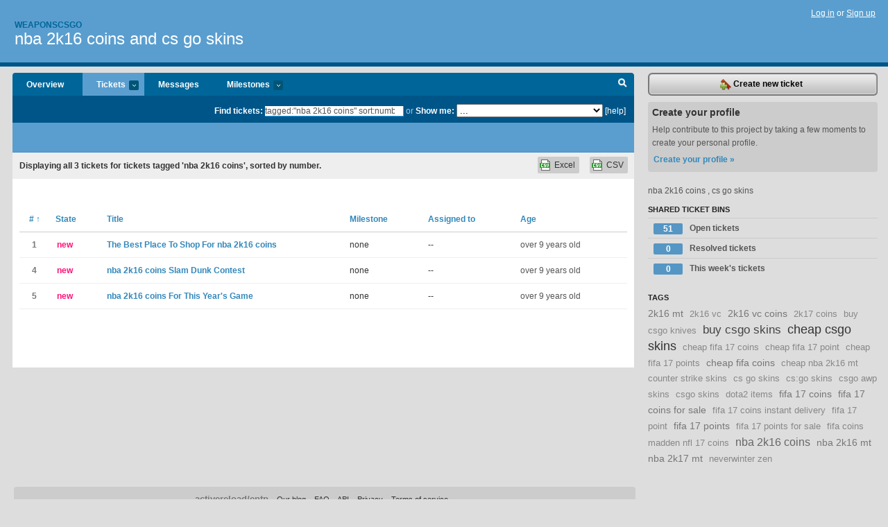

--- FILE ---
content_type: text/html; charset=utf-8
request_url: https://weaponscsgo.lighthouseapp.com/projects/133374-nba-2k16-coins-and-cs-go-skins/tickets/bins?q=tagged%3A%22nba+2k16+coins%22+sort%3Anumber
body_size: 6491
content:
<!DOCTYPE html PUBLIC "-//W3C//DTD XHTML 1.0 Transitional//EN"
	"http://www.w3.org/TR/xhtml1/DTD/xhtml1-transitional.dtd">
<html xmlns="http://www.w3.org/1999/xhtml" xml:lang="en" lang="en">
<head>
  <script type="text/javascript" charset="utf-8">document.getElementsByTagName('html')[0].className = 'csshidden';</script>
  <meta http-equiv="Content-type" content="text/html; charset=utf-8" />
  <meta name="csrf-param" content="authenticity_token"/>
<meta name="csrf-token" content="aeb40f9fbffab5dbb94169c15e32aaac411c3e8d8caaaf50e8512797a5656d1d"/>
  <title>Tickets - nba 2k16 coins and cs go skins - weaponscsgo</title>
  <link rel="shortcut icon" href="/images/lh2/app/favicon.gif" type="image/gif" />

  <link href="&#47;stylesheets&#47;all.css?1695795671" media="screen" rel="stylesheet" type="text/css" />

  <script src="/javascripts/all.js?1695795671" type="text/javascript"></script>
  <script src="/javascripts/lh2/application.js?1695795671" type="text/javascript"></script>

  <script src="/javascripts/code.js?1695795671" type="text/javascript"></script>

  
  <style type="text/css">
    
  </style>
  <!--[if lt IE 7]>
    <link href="&#47;stylesheets&#47;lh2&#47;curb-stomp.css?1695795671" media="screen" rel="stylesheet" type="text/css" />
  <![endif]-->
  <!--[if IE 7]>
    <link href="&#47;stylesheets&#47;lh2&#47;ie7.css?1695795671" media="screen" rel="stylesheet" type="text/css" />
  <![endif]-->
  <link href="&#47;stylesheets&#47;lh2&#47;print.css?1695795671" media="print" rel="stylesheet" type="text/css" />
  <script type="text/javascript" charset="utf-8">
    if(typeof Lighthouse == 'undefined')
      var Lighthouse = {};

      Lighthouse.authenticityToken = 'aeb40f9fbffab5dbb94169c15e32aaac411c3e8d8caaaf50e8512797a5656d1d';
  </script>

    
    <link href="https://weaponscsgo.lighthouseapp.com/projects/133374-nba-2k16-coins-and-cs-go-skins/events.atom" rel="alternate" title="nba 2k16 coins and cs go skins events" type="application/atom+xml" />
  
  <script type="text/javascript" charset="utf-8">
    document.observe('dom:loaded', function() {
      Lighthouse.init();
      var flashNotice = "";
      var flashError  = "";
      if(flashNotice) Flash.notice(flashNotice, true);
      if(flashError)  Flash.errors(flashError, true);
      
    });
   
  </script>
</head>
<body class="webkit tickets-index">
  <!-- container -->
  <div id="container">
    <!-- header -->
    <div id="header" class="clear">
      <ul id="sec-nav">
      </ul>
      <div id="titles">
        <h1>
            <strong id="account-name"><a href="/">Weaponscsgo</a></strong>
            <a href="/projects/133374-nba-2k16-coins-and-cs-go-skins" class="pname">nba 2k16 coins and cs go skins</a>
        </h1>
      </div>
        <span class="signin">
          <a href="https://lighthouseapp.com/login?to=https%3A%2F%2Fweaponscsgo.lighthouseapp.com%2Fprojects%2F133374-nba-2k16-coins-and-cs-go-skins%2Ftickets%2Fbins%3Fq%3Dtagged%253A%2522nba%2B2k16%2Bcoins%2522%2Bsort%253Anumber">Log in</a> or
          <a href="/users/new?to=https%3A%2F%2Fweaponscsgo.lighthouseapp.com%2Fprojects%2F133374-nba-2k16-coins-and-cs-go-skins%2Ftickets%2Fbins%3Fq%3Dtagged%253A%2522nba%2B2k16%2Bcoins%2522%2Bsort%253Anumber">Sign up</a>
        </span>
    </div>
    <!-- /header -->

    <!-- content -->
    <div id="content">
      
      <!-- main -->
      <div id="main">
        <div id="project-nav">
          <ul>

                <li  class="submenu-tab" id="t-proj">
          <a href="/projects/133374-nba-2k16-coins-and-cs-go-skins/overview" title="Overview for the nba 2k16 coins and cs go skins project">Overview</a>
                </li>
              <li class="submenu-tab selected" id="t-menu">
              <a href="/projects/133374-nba-2k16-coins-and-cs-go-skins/tickets">Tickets <em>more</em></a>
                <ul class="submenu wbadges" style="display:none">
                  <li class="bin shared" id="menu_ticket_bin_825650">
<a href="/projects/133374-nba-2k16-coins-and-cs-go-skins/tickets/bins/825650" title="Query: state:open">                      <span class="badge">51</span>
                      Open tickets
</a>                  </li>
                  <li class="bin shared" id="menu_ticket_bin_825651">
<a href="/projects/133374-nba-2k16-coins-and-cs-go-skins/tickets/bins/825651" title="Query: state:resolved">                      <span class="badge">0</span>
                      Resolved tickets
</a>                  </li>
                  <li class="bin shared" id="menu_ticket_bin_825652">
<a href="/projects/133374-nba-2k16-coins-and-cs-go-skins/tickets/bins/825652" title="Query: created:&#39;this week&#39;">                      <span class="badge">0</span>
                      This week&#39;s tickets
</a>                  </li>
                    <li><a href="/projects/133374-nba-2k16-coins-and-cs-go-skins/tickets?q=all">All tickets</a></li>
                    <li><a href="/projects/133374-nba-2k16-coins-and-cs-go-skins/tickets?q=created%3Atoday">Today&#39;s tickets</a></li>
                    <li><a href="/projects/133374-nba-2k16-coins-and-cs-go-skins/tickets?q=watched%3Ame">Tickets I&#39;m watching</a></li>
                    <li><a href="/projects/133374-nba-2k16-coins-and-cs-go-skins/tickets?q=responsible%3Ame">Assigned to me</a></li>
                    <li><a href="/projects/133374-nba-2k16-coins-and-cs-go-skins/tickets?q=reported_by%3Ame">Reported by me</a></li>
                    <li><a href="/projects/133374-nba-2k16-coins-and-cs-go-skins/tickets?q=state%3Aopen">Open tickets</a></li>
                    <li><a href="/projects/133374-nba-2k16-coins-and-cs-go-skins/tickets?q=state%3Aclosed">Closed tickets</a></li>
                    <li><a href="/projects/133374-nba-2k16-coins-and-cs-go-skins/tickets?q=responsible%3A%27marry1102cs+%28at+yahoo%29%27">marry1102cs (at yahoo)'s tickets</a></li>
                </ul>
              </li>
              <li><a href="/projects/133374-nba-2k16-coins-and-cs-go-skins/messages">Messages</a></li>
              <li class="submenu-tab" id="t-milestone">
                <a href="/projects/133374-nba-2k16-coins-and-cs-go-skins/milestones/all">Milestones <em>more</em></a>
                <ul class="submenu wbadges" style="display:none">
                </ul>
              </li>

            <li>
            </li>
            <li id="quick-search"><a href="#" onclick="$('quick-search-bar').toggle(); $('q').focus(); return false">Search</a></li>
          </ul>
        </div>

        <div id="quick-search-bar" style="">
<form action="/projects/133374-nba-2k16-coins-and-cs-go-skins/tickets" id="search-form" method="get">            <label for="q">Find tickets:</label> <input type="search" id="q" name="q" value="tagged:&quot;nba 2k16 coins&quot; sort:number" />
              or <label>Show me:</label> <select id="filter" name="filter"><option value="">...</option>
<option value="all">All tickets</option>
<option value="created:today">Today&#39;s tickets</option>
<option value="watched:me">Tickets I&#39;m watching</option>
<option value="responsible:me">Assigned to me</option>
<option value="reported_by:me">Reported by me</option>
<option value="state:open">Open tickets</option>
<option value="state:closed">Closed tickets</option>
<option value="responsible:&#39;marry1102cs (at yahoo)&#39;">marry1102cs (at yahoo)'s tickets</option></select>

            <a href="#search-help" id="search-help-trigger">[help]</a>
            <div id="search-help" style="display:none">
              <div class="popup">
                <h3>Keyword searching</h3>
<div class="popup-content">
  <table class="help-tbl" cellspacing="0" cellpadding="0">
    <tr>
      <th>Type</th>
      <th>To find</th>
    </tr>
    <tr>
      <td class="query">responsible:me</td>
      <td>tickets assigned to you</td>
    </tr>
    <tr>
      <td class="query">tagged:"@high"</td>
      <td>tickets tagged @high</td>
    </tr>
    <tr>
      <td class="query">milestone:next</td>
      <td>tickets in the upcoming milestone</td>
    </tr>
    <tr>
      <td class="query">state:invalid</td>
      <td>tickets with the state invalid</td>
    </tr>
    <tr>
      <td class="query">created:"last week"</td>
      <td>tickets created last week</td>
    </tr>
    <tr>
      <td class="query">sort:number, importance, updated</td>
      <td>tickets sorted by #, importance or updated</td>
    </tr>
    <tr>
      <td colspan="2">Combine keywords for powerful searching.</td>
    </tr>
    <tr class="plinks">
      <td colspan="2"><a href="http://help.lighthouseapp.com/faqs/getting-started/how-do-i-search-for-tickets?sso=">Use advanced searching &raquo;</a></td>
    </tr>
  </table>
</div>
              </div>
            </div>
</form>        </div>

        <div id="action-nav">
          <ul class="clear">
            


          </ul>
        </div>

        <div id="flashes">
          <div id="flash-errors" style="display:none"></div>
          <div id="flash-notice" style="display:none"></div>
        </div>
        <div id="page-top">
          

        </div>
        <div id="main-content" class="clear">
          



  <div class="sentence">
    <div id="search-sentence">Displaying <b>all&nbsp;3</b> tickets for tickets tagged &#39;nba 2k16 coins&#39;, sorted by number.</div>
    <a class="csv" href="/projects/133374-nba-2k16-coins-and-cs-go-skins/tickets.csv?limit=200&amp;q=tagged%3A%22nba+2k16+coins%22+sort%3Anumber">CSV</a>
    <a class="csv excel" href="/projects/133374-nba-2k16-coins-and-cs-go-skins/tickets.csv?excel=1&amp;limit=200&amp;q=tagged%3A%22nba+2k16+coins%22+sort%3Anumber">Excel</a>
  </div>

<form action="/projects/133374-nba-2k16-coins-and-cs-go-skins/tickets/bulk_edit" class="bulk-form" method="post"><div style="margin:0;padding:0;display:inline"><input name="authenticity_token" type="hidden" value="aeb40f9fbffab5dbb94169c15e32aaac411c3e8d8caaaf50e8512797a5656d1d" /></div>    

    

<div id="ticket-list-wrapper" class="data-list hidden">
  <table cellspacing="0" cellpadding="0"  class="data issues">
    <thead>
      <tr>
        <th class="bulk_check_header"><input type="checkbox" id="edit-all-toggle" /></th>
        <th class="hfirst" style="width:25px;text-align:center"><a href="/projects/133374-nba-2k16-coins-and-cs-go-skins/tickets/bins?q=tagged%3A%22nba+2k16+coins%22+sort%3Anumber-" class="sorted"># <span class='asc'>&uarr;</span></a></th>
        <th><a href="/projects/133374-nba-2k16-coins-and-cs-go-skins/tickets/bins?q=tagged%3A%22nba+2k16+coins%22+sort%3Astate" class="">State</a></th>
        <th><a href="/projects/133374-nba-2k16-coins-and-cs-go-skins/tickets/bins?q=tagged%3A%22nba+2k16+coins%22+sort%3Atitle" class="">Title</a></th>
        <th>
            <a href="/projects/133374-nba-2k16-coins-and-cs-go-skins/tickets/bins?q=tagged%3A%22nba+2k16+coins%22+sort%3Amilestone" class="">Milestone</a>
        </th>
        <th><a href="/projects/133374-nba-2k16-coins-and-cs-go-skins/tickets/bins?q=tagged%3A%22nba+2k16+coins%22+sort%3Aresponsible" class="">Assigned to</a></th>
        <th class="hlast">
          <a href="/projects/133374-nba-2k16-coins-and-cs-go-skins/tickets/bins?q=tagged%3A%22nba+2k16+coins%22+sort%3Aupdated" class="">Age</a>
        </th>
      </tr>
    </thead>
    <tbody id="open-tickets">
      <tr title="They&#39;re one hundred% verified tickets followers can purchase from &lt;a href=&quot;http:&#47;&#47;www.mmovc.com&#47;nba-2k16-mt&quot;&gt;nba 2k16 coins&lt;&#47;a&gt; different followers for a lot of occasions on Ticketmaster.  NBA 2K10 raises the bar this season and delivers probably the most lifelike, stylistic, and feature-rich simulation experience ever out there in the NBA 2K franchise - from gameplay to graphics, presentation and online options. Two NBA groups are struggling offensive issues this season because &lt;a href=&quot;http:&#47;&#47;www.mmovc.com&#47;nba-2k16-mt&quot;&gt;2k16 coins&lt;&#47;a&gt; of a lack of offensive choices. Having the ability to watch the 2010 NBA playoffs stay on-line for free may make many basketball followers extremely comfortable. A good variety of different modifications a..." id="ticket-1">
        <td class="bulk_checkbox"><input class="edit-flag" id="edit_ticket_7303718" name="edit_ticket[]" type="checkbox" value="1" /></td>
        <td class="tnum" style="text-align:center"><a href="https://weaponscsgo.lighthouseapp.com/projects/133374/tickets/1-the-best-place-to-shop-for-nba-2k16-coins">1</a></td>
        <td class="ttstate"><span class="tstate" style="color:#f17">new</span></td>
        <td class="issue st-new"><a href="https://weaponscsgo.lighthouseapp.com/projects/133374/tickets/1-the-best-place-to-shop-for-nba-2k16-coins">The Best Place To Shop For nba 2k16 coins</a></td>
        <td>none</td>
        <td>--</td>
        <td class="date">over 9 years old</td>
      </tr>
      <tr title="Only a handful of games have been revealed up to &lt;a href=&quot;http:&#47;&#47;www.mmovc.com&#47;nba-2k16-mt&quot;&gt;nba 2k16 coins&lt;&#47;a&gt; now: There&#39;s his sixty nine-level bout in opposition to the Cavaliers in March of 1990, his self-described finest sport.  In January 2006, Kobe Bryant scored 81 factors in a single sport, which is the second All-Time in NBA history. Slowly settle all the way down to a gentle manageable intensity which you know &lt;a href=&quot;http:&#47;&#47;www.mmovc.com&#47;nba-2k16-mt&quot;&gt;nba 2k16 mt&lt;&#47;a&gt; you are able to maintaining for the majority of the 2k. The street on-line NBA recreation guidelines much like road ball recreation as much as 6 players no holds bar game. Saturday night&#39;s 2016 NBA Slam Dunk Contest shall be a part of NBA All-Star Saturday Night wh..." id="ticket-4">
        <td class="bulk_checkbox"><input class="edit-flag" id="edit_ticket_7310989" name="edit_ticket[]" type="checkbox" value="4" /></td>
        <td class="tnum" style="text-align:center"><a href="https://weaponscsgo.lighthouseapp.com/projects/133374/tickets/4-nba-2k16-coins-slam-dunk-contest">4</a></td>
        <td class="ttstate"><span class="tstate" style="color:#f17">new</span></td>
        <td class="issue st-new"><a href="https://weaponscsgo.lighthouseapp.com/projects/133374/tickets/4-nba-2k16-coins-slam-dunk-contest">nba 2k16 coins Slam Dunk Contest </a></td>
        <td>none</td>
        <td>--</td>
        <td class="date">over 9 years old</td>
      </tr>
      <tr title="When you connect on-line together with your new EA SPORTS recreation for the primary time, you will be prompted to substantiate your EA account particulars.  The coach of the Lakers mentioned earlier than the game that Kobe was going for Paul, however it was totally different firstly of the sport &lt;a href=&quot;http:&#47;&#47;www.mmolink.com&#47;sports-game&#47;nba-2k16&quot;&gt;cheap nba 2k16 vc&lt;&#47;a&gt;. Between my experience with that sport and Fight Night Round four, I was in a position to choose UFC 2 up and get a really feel for the controls nearly immediately. Translation: Madden is lighter and quicker than earlier than, so if that bothered you previously, it&#39;s price another attempt. Kemp, a six-time NBA All-Star, retired in 2003 following one season with the Orlan..." id="ticket-5">
        <td class="bulk_checkbox"><input class="edit-flag" id="edit_ticket_7310990" name="edit_ticket[]" type="checkbox" value="5" /></td>
        <td class="tnum" style="text-align:center"><a href="https://weaponscsgo.lighthouseapp.com/projects/133374/tickets/5-nba-2k16-coins-for-this-years-game">5</a></td>
        <td class="ttstate"><span class="tstate" style="color:#f17">new</span></td>
        <td class="issue st-new"><a href="https://weaponscsgo.lighthouseapp.com/projects/133374/tickets/5-nba-2k16-coins-for-this-years-game">nba 2k16 coins For This Year&#39;s Game</a></td>
        <td>none</td>
        <td>--</td>
        <td class="date">over 9 years old</td>
      </tr>
    </tbody>
  </table>
</div>


</form>

        </div>
      </div>
      <!-- /main -->

      <!-- sidebar -->
      <div id="sbar">
                <span class="sbar-btn">
<a href="/projects/133374-nba-2k16-coins-and-cs-go-skins/tickets/new">                    <img alt="New-ticket" src="/images/lh2/app/icons/new-ticket.png?1695795671" />
                    Create new ticket
</a>                </span>
          
<div class="attention">
  <h3>Create your profile</h3>
  <p>Help contribute to this project by taking a few moments to create your personal profile.  <a href="/users/new?to=%2Fprojects%2F133374-nba-2k16-coins-and-cs-go-skins%2Ftickets%2Fbins%3Fq%3Dtagged%253A%2522nba%2B2k16%2Bcoins%2522%2Bsort%253Anumber" class="abutton">Create your profile »</a>
  </p>
</div>

              <div class="proj-desc"><p>nba 2k16 coins , cs go skins</p></div>

            <div class="sblock bin-block" id="private-bin-block" style="display:none">
</div>

            <div class="sblock bin-block" id="shared-bin-block" >
  <h3>Shared Ticket Bins <a href="#sortbin" id="shared-bin-sorter" style="display:none">(Sort)</a></h3>
  <ul class="stacked wbadges sortable" id="shared-ticket-bins">
    <li class="bin shared" id="list_ticket_bin_825650" >
      <span class="handle-wrapper">
        <span class="handle" style="display:none">&#x2193;&#x2191; drag</span>
      </span>
<a href="/projects/133374-nba-2k16-coins-and-cs-go-skins/tickets/bins/825650" title="Query: state:open">        <span class="badge">51</span>
        Open tickets
</a>    </li>
    <li class="bin shared" id="list_ticket_bin_825651" >
      <span class="handle-wrapper">
        <span class="handle" style="display:none">&#x2193;&#x2191; drag</span>
      </span>
<a href="/projects/133374-nba-2k16-coins-and-cs-go-skins/tickets/bins/825651" title="Query: state:resolved">        <span class="badge">0</span>
        Resolved tickets
</a>    </li>
    <li class="bin shared" id="list_ticket_bin_825652" >
      <span class="handle-wrapper">
        <span class="handle" style="display:none">&#x2193;&#x2191; drag</span>
      </span>
<a href="/projects/133374-nba-2k16-coins-and-cs-go-skins/tickets/bins/825652" title="Query: created:&#39;this week&#39;">        <span class="badge">0</span>
        This week&#39;s tickets
</a>    </li>
  </ul>
</div>


          
  

    
<div class="sblock">
  <h3>Tags</h3>
    <div class="taglist">
      <a href="https://weaponscsgo.lighthouseapp.com/projects/133374-nba-2k16-coins-and-cs-go-skins/tickets?q=tagged%3A%222k16+mt%22" class="size2" rel="tag" title="2k16 mt">2k16 mt</a>
      <a href="https://weaponscsgo.lighthouseapp.com/projects/133374-nba-2k16-coins-and-cs-go-skins/tickets?q=tagged%3A%222k16+vc%22" class="size1" rel="tag" title="2k16 vc">2k16 vc</a>
      <a href="https://weaponscsgo.lighthouseapp.com/projects/133374-nba-2k16-coins-and-cs-go-skins/tickets?q=tagged%3A%222k16+vc+coins%22" class="size2" rel="tag" title="2k16 vc coins">2k16 vc coins</a>
      <a href="https://weaponscsgo.lighthouseapp.com/projects/133374-nba-2k16-coins-and-cs-go-skins/tickets?q=tagged%3A%222k17+coins%22" class="size1" rel="tag" title="2k17 coins">2k17 coins</a>
      <a href="https://weaponscsgo.lighthouseapp.com/projects/133374-nba-2k16-coins-and-cs-go-skins/tickets?q=tagged%3A%22buy+csgo+knives%22" class="size1" rel="tag" title="buy csgo knives">buy csgo knives</a>
      <a href="https://weaponscsgo.lighthouseapp.com/projects/133374-nba-2k16-coins-and-cs-go-skins/tickets?q=tagged%3A%22buy+csgo+skins%22" class="size4" rel="tag" title="buy csgo skins">buy csgo skins</a>
      <a href="https://weaponscsgo.lighthouseapp.com/projects/133374-nba-2k16-coins-and-cs-go-skins/tickets?q=tagged%3A%22cheap+csgo+skins%22" class="size5" rel="tag" title="cheap csgo skins">cheap csgo skins</a>
      <a href="https://weaponscsgo.lighthouseapp.com/projects/133374-nba-2k16-coins-and-cs-go-skins/tickets?q=tagged%3A%22cheap+fifa+17+coins%22" class="size1" rel="tag" title="cheap fifa 17 coins">cheap fifa 17 coins</a>
      <a href="https://weaponscsgo.lighthouseapp.com/projects/133374-nba-2k16-coins-and-cs-go-skins/tickets?q=tagged%3A%22cheap+fifa+17+point%22" class="size1" rel="tag" title="cheap fifa 17 point">cheap fifa 17 point</a>
      <a href="https://weaponscsgo.lighthouseapp.com/projects/133374-nba-2k16-coins-and-cs-go-skins/tickets?q=tagged%3A%22cheap+fifa+17+points%22" class="size1" rel="tag" title="cheap fifa 17 points">cheap fifa 17 points</a>
      <a href="https://weaponscsgo.lighthouseapp.com/projects/133374-nba-2k16-coins-and-cs-go-skins/tickets?q=tagged%3A%22cheap+fifa+coins%22" class="size2" rel="tag" title="cheap fifa coins">cheap fifa coins</a>
      <a href="https://weaponscsgo.lighthouseapp.com/projects/133374-nba-2k16-coins-and-cs-go-skins/tickets?q=tagged%3A%22cheap+nba+2k16+mt%22" class="size1" rel="tag" title="cheap nba 2k16 mt">cheap nba 2k16 mt</a>
      <a href="https://weaponscsgo.lighthouseapp.com/projects/133374-nba-2k16-coins-and-cs-go-skins/tickets?q=tagged%3A%22counter+strike+skins%22" class="size1" rel="tag" title="counter strike skins">counter strike skins</a>
      <a href="https://weaponscsgo.lighthouseapp.com/projects/133374-nba-2k16-coins-and-cs-go-skins/tickets?q=tagged%3A%22cs+go+skins%22" class="size1" rel="tag" title="cs go skins">cs go skins</a>
      <a href="https://weaponscsgo.lighthouseapp.com/projects/133374-nba-2k16-coins-and-cs-go-skins/tickets?q=tagged%3A%22cs%3Ago+skins%22" class="size1" rel="tag" title="cs:go skins">cs:go skins</a>
      <a href="https://weaponscsgo.lighthouseapp.com/projects/133374-nba-2k16-coins-and-cs-go-skins/tickets?q=tagged%3A%22csgo+awp+skins%22" class="size1" rel="tag" title="csgo awp skins">csgo awp skins</a>
      <a href="https://weaponscsgo.lighthouseapp.com/projects/133374-nba-2k16-coins-and-cs-go-skins/tickets?q=tagged%3A%22csgo+skins%22" class="size1" rel="tag" title="csgo skins">csgo skins</a>
      <a href="https://weaponscsgo.lighthouseapp.com/projects/133374-nba-2k16-coins-and-cs-go-skins/tickets?q=tagged%3A%22dota2+items%22" class="size1" rel="tag" title="dota2 items">dota2 items</a>
      <a href="https://weaponscsgo.lighthouseapp.com/projects/133374-nba-2k16-coins-and-cs-go-skins/tickets?q=tagged%3A%22fifa+17+coins%22" class="size2" rel="tag" title="fifa 17 coins">fifa 17 coins</a>
      <a href="https://weaponscsgo.lighthouseapp.com/projects/133374-nba-2k16-coins-and-cs-go-skins/tickets?q=tagged%3A%22fifa+17+coins+for+sale%22" class="size2" rel="tag" title="fifa 17 coins for sale">fifa 17 coins for sale</a>
      <a href="https://weaponscsgo.lighthouseapp.com/projects/133374-nba-2k16-coins-and-cs-go-skins/tickets?q=tagged%3A%22fifa+17+coins+instant+delivery%22" class="size1" rel="tag" title="fifa 17 coins instant delivery">fifa 17 coins instant delivery</a>
      <a href="https://weaponscsgo.lighthouseapp.com/projects/133374-nba-2k16-coins-and-cs-go-skins/tickets?q=tagged%3A%22fifa+17+point%22" class="size1" rel="tag" title="fifa 17 point">fifa 17 point</a>
      <a href="https://weaponscsgo.lighthouseapp.com/projects/133374-nba-2k16-coins-and-cs-go-skins/tickets?q=tagged%3A%22fifa+17+points%22" class="size2" rel="tag" title="fifa 17 points">fifa 17 points</a>
      <a href="https://weaponscsgo.lighthouseapp.com/projects/133374-nba-2k16-coins-and-cs-go-skins/tickets?q=tagged%3A%22fifa+17+points+for+sale%22" class="size1" rel="tag" title="fifa 17 points for sale">fifa 17 points for sale</a>
      <a href="https://weaponscsgo.lighthouseapp.com/projects/133374-nba-2k16-coins-and-cs-go-skins/tickets?q=tagged%3A%22fifa+coins%22" class="size1" rel="tag" title="fifa coins">fifa coins</a>
      <a href="https://weaponscsgo.lighthouseapp.com/projects/133374-nba-2k16-coins-and-cs-go-skins/tickets?q=tagged%3A%22madden+nfl+17+coins%22" class="size1" rel="tag" title="madden nfl 17 coins">madden nfl 17 coins</a>
      <a href="https://weaponscsgo.lighthouseapp.com/projects/133374-nba-2k16-coins-and-cs-go-skins/tickets?q=tagged%3A%22nba+2k16+coins%22" class="size3" rel="tag" title="nba 2k16 coins">nba 2k16 coins</a>
      <a href="https://weaponscsgo.lighthouseapp.com/projects/133374-nba-2k16-coins-and-cs-go-skins/tickets?q=tagged%3A%22nba+2k16+mt%22" class="size2" rel="tag" title="nba 2k16 mt">nba 2k16 mt</a>
      <a href="https://weaponscsgo.lighthouseapp.com/projects/133374-nba-2k16-coins-and-cs-go-skins/tickets?q=tagged%3A%22nba+2k17+mt%22" class="size2" rel="tag" title="nba 2k17 mt">nba 2k17 mt</a>
      <a href="https://weaponscsgo.lighthouseapp.com/projects/133374-nba-2k16-coins-and-cs-go-skins/tickets?q=tagged%3A%22neverwinter+zen%22" class="size1" rel="tag" title="neverwinter zen">neverwinter zen</a>
    </div>
</div>


      </div>
      <!-- /sidebar -->
      
    </div>
    <!-- /content -->
    <!-- footer -->
    <div id="footer">
      <div id="footer-cnt">
        <ul id="ftr-links">
          <li id="entp"><a href="https://entp.com" title="The folks who built this">activereload/entp</a></li>
          <li><a href="http://blog.entp.com/" title="Read our stuff">Our blog</a></li>
          <li><a href="http://help.lighthouseapp.com/faqs?sso=" title="Frequently Asked Questions">FAQ</a></li>
          <li><a href="http://help.lighthouseapp.com/kb/api" title="Developer API documentation and examples">API</a></li>
          <li><a href="https://lighthouseapp.com/privacy" title="Privacy">Privacy</a></li>
          <li><a href="https://lighthouseapp.com/tos" title="Terms of service">Terms of service</a></li>
        </ul>
        <p>Copyright &copy; 2007-2026 <a href="https://entp.com">activereload/entp</a>
        </p>
      </div>
    </div>
    <!-- /footer -->
  </div>
  <!-- /container -->



<!-- Google Analytics -->
<script>
(function(i,s,o,g,r,a,m){i['GoogleAnalyticsObject']=r;i[r]=i[r]||function(){
(i[r].q=i[r].q||[]).push(arguments)},i[r].l=1*new Date();a=s.createElement(o),
m=s.getElementsByTagName(o)[0];a.async=1;a.src=g;m.parentNode.insertBefore(a,m)
})(window,document,'script','//www.google-analytics.com/analytics.js','ga');

ga('create', 'UA-1408278-2', 'auto');
ga('set',    'anonymizeIp', true)
ga('send',   'pageview');


</script>
<!-- End Google Analytics -->



</body>
</html>
